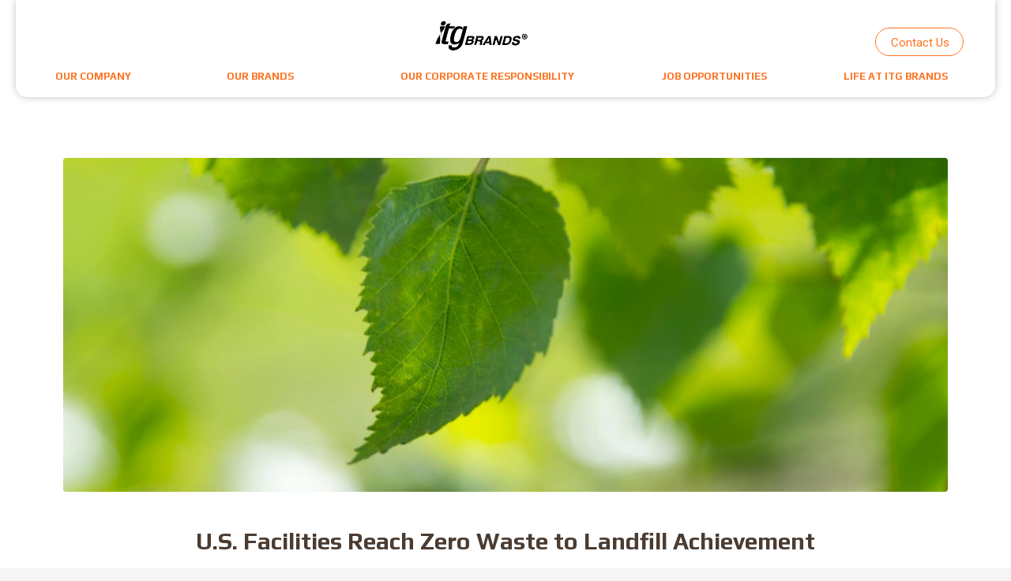

--- FILE ---
content_type: text/html; charset=UTF-8
request_url: https://www.itgbrands.com/2024/02/29/zero-waste/
body_size: 13760
content:
<!DOCTYPE html>
<html lang="en-US">
<head>
<meta charset="UTF-8">
<meta name="viewport" content="width=device-width, initial-scale=1">

<link rel="shortcut icon" href="https://www.itgbrands.com/wp-content/blogs.dir/155/files/2021/03/ITG-Brands-Favicon.png"/>
<link rel="profile" href="http://gmpg.org/xfn/11">
<link rel="pingback" href="https://www.itgbrands.com/xmlrpc.php">

<!-- OneTrust Cookies Consent Notice start for itgbrands.com -->
<script type="text/javascript" src="https://cdn.cookielaw.org/consent/69416360-ab5d-475b-9d25-83850a5f461d/OtAutoBlock.js" ></script>
<script src="https://cdn.cookielaw.org/scripttemplates/otSDKStub.js"  type="text/javascript" charset="UTF-8" data-domain-script="69416360-ab5d-475b-9d25-83850a5f461d" ></script>
<script type="text/javascript">
function OptanonWrapper() { }
</script>
<!-- OneTrust Cookies Consent Notice end for itgbrands.com -->

<title>U.S. Facilities Reach Zero Waste to Landfill Achievement &#8211; ITG Brands, LLC</title>
<meta name='robots' content='max-image-preview:large' />
	<style>img:is([sizes="auto" i], [sizes^="auto," i]) { contain-intrinsic-size: 3000px 1500px }</style>
	<link rel='dns-prefetch' href='//fonts.googleapis.com' />
<link rel="alternate" type="application/rss+xml" title="ITG Brands, LLC &raquo; Feed" href="https://www.itgbrands.com/feed/" />
<link rel="alternate" type="application/rss+xml" title="ITG Brands, LLC &raquo; Comments Feed" href="https://www.itgbrands.com/comments/feed/" />
<script type="text/javascript">
/* <![CDATA[ */
window._wpemojiSettings = {"baseUrl":"https:\/\/s.w.org\/images\/core\/emoji\/16.0.1\/72x72\/","ext":".png","svgUrl":"https:\/\/s.w.org\/images\/core\/emoji\/16.0.1\/svg\/","svgExt":".svg","source":{"concatemoji":"https:\/\/www.itgbrands.com\/wp-includes\/js\/wp-emoji-release.min.js?ver=6.8.3"}};
/*! This file is auto-generated */
!function(s,n){var o,i,e;function c(e){try{var t={supportTests:e,timestamp:(new Date).valueOf()};sessionStorage.setItem(o,JSON.stringify(t))}catch(e){}}function p(e,t,n){e.clearRect(0,0,e.canvas.width,e.canvas.height),e.fillText(t,0,0);var t=new Uint32Array(e.getImageData(0,0,e.canvas.width,e.canvas.height).data),a=(e.clearRect(0,0,e.canvas.width,e.canvas.height),e.fillText(n,0,0),new Uint32Array(e.getImageData(0,0,e.canvas.width,e.canvas.height).data));return t.every(function(e,t){return e===a[t]})}function u(e,t){e.clearRect(0,0,e.canvas.width,e.canvas.height),e.fillText(t,0,0);for(var n=e.getImageData(16,16,1,1),a=0;a<n.data.length;a++)if(0!==n.data[a])return!1;return!0}function f(e,t,n,a){switch(t){case"flag":return n(e,"\ud83c\udff3\ufe0f\u200d\u26a7\ufe0f","\ud83c\udff3\ufe0f\u200b\u26a7\ufe0f")?!1:!n(e,"\ud83c\udde8\ud83c\uddf6","\ud83c\udde8\u200b\ud83c\uddf6")&&!n(e,"\ud83c\udff4\udb40\udc67\udb40\udc62\udb40\udc65\udb40\udc6e\udb40\udc67\udb40\udc7f","\ud83c\udff4\u200b\udb40\udc67\u200b\udb40\udc62\u200b\udb40\udc65\u200b\udb40\udc6e\u200b\udb40\udc67\u200b\udb40\udc7f");case"emoji":return!a(e,"\ud83e\udedf")}return!1}function g(e,t,n,a){var r="undefined"!=typeof WorkerGlobalScope&&self instanceof WorkerGlobalScope?new OffscreenCanvas(300,150):s.createElement("canvas"),o=r.getContext("2d",{willReadFrequently:!0}),i=(o.textBaseline="top",o.font="600 32px Arial",{});return e.forEach(function(e){i[e]=t(o,e,n,a)}),i}function t(e){var t=s.createElement("script");t.src=e,t.defer=!0,s.head.appendChild(t)}"undefined"!=typeof Promise&&(o="wpEmojiSettingsSupports",i=["flag","emoji"],n.supports={everything:!0,everythingExceptFlag:!0},e=new Promise(function(e){s.addEventListener("DOMContentLoaded",e,{once:!0})}),new Promise(function(t){var n=function(){try{var e=JSON.parse(sessionStorage.getItem(o));if("object"==typeof e&&"number"==typeof e.timestamp&&(new Date).valueOf()<e.timestamp+604800&&"object"==typeof e.supportTests)return e.supportTests}catch(e){}return null}();if(!n){if("undefined"!=typeof Worker&&"undefined"!=typeof OffscreenCanvas&&"undefined"!=typeof URL&&URL.createObjectURL&&"undefined"!=typeof Blob)try{var e="postMessage("+g.toString()+"("+[JSON.stringify(i),f.toString(),p.toString(),u.toString()].join(",")+"));",a=new Blob([e],{type:"text/javascript"}),r=new Worker(URL.createObjectURL(a),{name:"wpTestEmojiSupports"});return void(r.onmessage=function(e){c(n=e.data),r.terminate(),t(n)})}catch(e){}c(n=g(i,f,p,u))}t(n)}).then(function(e){for(var t in e)n.supports[t]=e[t],n.supports.everything=n.supports.everything&&n.supports[t],"flag"!==t&&(n.supports.everythingExceptFlag=n.supports.everythingExceptFlag&&n.supports[t]);n.supports.everythingExceptFlag=n.supports.everythingExceptFlag&&!n.supports.flag,n.DOMReady=!1,n.readyCallback=function(){n.DOMReady=!0}}).then(function(){return e}).then(function(){var e;n.supports.everything||(n.readyCallback(),(e=n.source||{}).concatemoji?t(e.concatemoji):e.wpemoji&&e.twemoji&&(t(e.twemoji),t(e.wpemoji)))}))}((window,document),window._wpemojiSettings);
/* ]]> */
</script>
<link rel='stylesheet' id='layerslider-css' href='https://www.itgbrands.com/wp-content/plugins/LayerSlider/static/layerslider/css/layerslider.css?ver=6.10.2' type='text/css' media='all' />
<style id='wp-emoji-styles-inline-css' type='text/css'>

	img.wp-smiley, img.emoji {
		display: inline !important;
		border: none !important;
		box-shadow: none !important;
		height: 1em !important;
		width: 1em !important;
		margin: 0 0.07em !important;
		vertical-align: -0.1em !important;
		background: none !important;
		padding: 0 !important;
	}
</style>
<link rel='stylesheet' id='wp-block-library-css' href='https://www.itgbrands.com/wp-includes/css/dist/block-library/style.min.css?ver=6.8.3' type='text/css' media='all' />
<style id='classic-theme-styles-inline-css' type='text/css'>
/*! This file is auto-generated */
.wp-block-button__link{color:#fff;background-color:#32373c;border-radius:9999px;box-shadow:none;text-decoration:none;padding:calc(.667em + 2px) calc(1.333em + 2px);font-size:1.125em}.wp-block-file__button{background:#32373c;color:#fff;text-decoration:none}
</style>
<style id='global-styles-inline-css' type='text/css'>
:root{--wp--preset--aspect-ratio--square: 1;--wp--preset--aspect-ratio--4-3: 4/3;--wp--preset--aspect-ratio--3-4: 3/4;--wp--preset--aspect-ratio--3-2: 3/2;--wp--preset--aspect-ratio--2-3: 2/3;--wp--preset--aspect-ratio--16-9: 16/9;--wp--preset--aspect-ratio--9-16: 9/16;--wp--preset--color--black: #000000;--wp--preset--color--cyan-bluish-gray: #abb8c3;--wp--preset--color--white: #ffffff;--wp--preset--color--pale-pink: #f78da7;--wp--preset--color--vivid-red: #cf2e2e;--wp--preset--color--luminous-vivid-orange: #ff6900;--wp--preset--color--luminous-vivid-amber: #fcb900;--wp--preset--color--light-green-cyan: #7bdcb5;--wp--preset--color--vivid-green-cyan: #00d084;--wp--preset--color--pale-cyan-blue: #8ed1fc;--wp--preset--color--vivid-cyan-blue: #0693e3;--wp--preset--color--vivid-purple: #9b51e0;--wp--preset--gradient--vivid-cyan-blue-to-vivid-purple: linear-gradient(135deg,rgba(6,147,227,1) 0%,rgb(155,81,224) 100%);--wp--preset--gradient--light-green-cyan-to-vivid-green-cyan: linear-gradient(135deg,rgb(122,220,180) 0%,rgb(0,208,130) 100%);--wp--preset--gradient--luminous-vivid-amber-to-luminous-vivid-orange: linear-gradient(135deg,rgba(252,185,0,1) 0%,rgba(255,105,0,1) 100%);--wp--preset--gradient--luminous-vivid-orange-to-vivid-red: linear-gradient(135deg,rgba(255,105,0,1) 0%,rgb(207,46,46) 100%);--wp--preset--gradient--very-light-gray-to-cyan-bluish-gray: linear-gradient(135deg,rgb(238,238,238) 0%,rgb(169,184,195) 100%);--wp--preset--gradient--cool-to-warm-spectrum: linear-gradient(135deg,rgb(74,234,220) 0%,rgb(151,120,209) 20%,rgb(207,42,186) 40%,rgb(238,44,130) 60%,rgb(251,105,98) 80%,rgb(254,248,76) 100%);--wp--preset--gradient--blush-light-purple: linear-gradient(135deg,rgb(255,206,236) 0%,rgb(152,150,240) 100%);--wp--preset--gradient--blush-bordeaux: linear-gradient(135deg,rgb(254,205,165) 0%,rgb(254,45,45) 50%,rgb(107,0,62) 100%);--wp--preset--gradient--luminous-dusk: linear-gradient(135deg,rgb(255,203,112) 0%,rgb(199,81,192) 50%,rgb(65,88,208) 100%);--wp--preset--gradient--pale-ocean: linear-gradient(135deg,rgb(255,245,203) 0%,rgb(182,227,212) 50%,rgb(51,167,181) 100%);--wp--preset--gradient--electric-grass: linear-gradient(135deg,rgb(202,248,128) 0%,rgb(113,206,126) 100%);--wp--preset--gradient--midnight: linear-gradient(135deg,rgb(2,3,129) 0%,rgb(40,116,252) 100%);--wp--preset--font-size--small: 13px;--wp--preset--font-size--medium: 20px;--wp--preset--font-size--large: 36px;--wp--preset--font-size--x-large: 42px;--wp--preset--spacing--20: 0.44rem;--wp--preset--spacing--30: 0.67rem;--wp--preset--spacing--40: 1rem;--wp--preset--spacing--50: 1.5rem;--wp--preset--spacing--60: 2.25rem;--wp--preset--spacing--70: 3.38rem;--wp--preset--spacing--80: 5.06rem;--wp--preset--shadow--natural: 6px 6px 9px rgba(0, 0, 0, 0.2);--wp--preset--shadow--deep: 12px 12px 50px rgba(0, 0, 0, 0.4);--wp--preset--shadow--sharp: 6px 6px 0px rgba(0, 0, 0, 0.2);--wp--preset--shadow--outlined: 6px 6px 0px -3px rgba(255, 255, 255, 1), 6px 6px rgba(0, 0, 0, 1);--wp--preset--shadow--crisp: 6px 6px 0px rgba(0, 0, 0, 1);}:where(.is-layout-flex){gap: 0.5em;}:where(.is-layout-grid){gap: 0.5em;}body .is-layout-flex{display: flex;}.is-layout-flex{flex-wrap: wrap;align-items: center;}.is-layout-flex > :is(*, div){margin: 0;}body .is-layout-grid{display: grid;}.is-layout-grid > :is(*, div){margin: 0;}:where(.wp-block-columns.is-layout-flex){gap: 2em;}:where(.wp-block-columns.is-layout-grid){gap: 2em;}:where(.wp-block-post-template.is-layout-flex){gap: 1.25em;}:where(.wp-block-post-template.is-layout-grid){gap: 1.25em;}.has-black-color{color: var(--wp--preset--color--black) !important;}.has-cyan-bluish-gray-color{color: var(--wp--preset--color--cyan-bluish-gray) !important;}.has-white-color{color: var(--wp--preset--color--white) !important;}.has-pale-pink-color{color: var(--wp--preset--color--pale-pink) !important;}.has-vivid-red-color{color: var(--wp--preset--color--vivid-red) !important;}.has-luminous-vivid-orange-color{color: var(--wp--preset--color--luminous-vivid-orange) !important;}.has-luminous-vivid-amber-color{color: var(--wp--preset--color--luminous-vivid-amber) !important;}.has-light-green-cyan-color{color: var(--wp--preset--color--light-green-cyan) !important;}.has-vivid-green-cyan-color{color: var(--wp--preset--color--vivid-green-cyan) !important;}.has-pale-cyan-blue-color{color: var(--wp--preset--color--pale-cyan-blue) !important;}.has-vivid-cyan-blue-color{color: var(--wp--preset--color--vivid-cyan-blue) !important;}.has-vivid-purple-color{color: var(--wp--preset--color--vivid-purple) !important;}.has-black-background-color{background-color: var(--wp--preset--color--black) !important;}.has-cyan-bluish-gray-background-color{background-color: var(--wp--preset--color--cyan-bluish-gray) !important;}.has-white-background-color{background-color: var(--wp--preset--color--white) !important;}.has-pale-pink-background-color{background-color: var(--wp--preset--color--pale-pink) !important;}.has-vivid-red-background-color{background-color: var(--wp--preset--color--vivid-red) !important;}.has-luminous-vivid-orange-background-color{background-color: var(--wp--preset--color--luminous-vivid-orange) !important;}.has-luminous-vivid-amber-background-color{background-color: var(--wp--preset--color--luminous-vivid-amber) !important;}.has-light-green-cyan-background-color{background-color: var(--wp--preset--color--light-green-cyan) !important;}.has-vivid-green-cyan-background-color{background-color: var(--wp--preset--color--vivid-green-cyan) !important;}.has-pale-cyan-blue-background-color{background-color: var(--wp--preset--color--pale-cyan-blue) !important;}.has-vivid-cyan-blue-background-color{background-color: var(--wp--preset--color--vivid-cyan-blue) !important;}.has-vivid-purple-background-color{background-color: var(--wp--preset--color--vivid-purple) !important;}.has-black-border-color{border-color: var(--wp--preset--color--black) !important;}.has-cyan-bluish-gray-border-color{border-color: var(--wp--preset--color--cyan-bluish-gray) !important;}.has-white-border-color{border-color: var(--wp--preset--color--white) !important;}.has-pale-pink-border-color{border-color: var(--wp--preset--color--pale-pink) !important;}.has-vivid-red-border-color{border-color: var(--wp--preset--color--vivid-red) !important;}.has-luminous-vivid-orange-border-color{border-color: var(--wp--preset--color--luminous-vivid-orange) !important;}.has-luminous-vivid-amber-border-color{border-color: var(--wp--preset--color--luminous-vivid-amber) !important;}.has-light-green-cyan-border-color{border-color: var(--wp--preset--color--light-green-cyan) !important;}.has-vivid-green-cyan-border-color{border-color: var(--wp--preset--color--vivid-green-cyan) !important;}.has-pale-cyan-blue-border-color{border-color: var(--wp--preset--color--pale-cyan-blue) !important;}.has-vivid-cyan-blue-border-color{border-color: var(--wp--preset--color--vivid-cyan-blue) !important;}.has-vivid-purple-border-color{border-color: var(--wp--preset--color--vivid-purple) !important;}.has-vivid-cyan-blue-to-vivid-purple-gradient-background{background: var(--wp--preset--gradient--vivid-cyan-blue-to-vivid-purple) !important;}.has-light-green-cyan-to-vivid-green-cyan-gradient-background{background: var(--wp--preset--gradient--light-green-cyan-to-vivid-green-cyan) !important;}.has-luminous-vivid-amber-to-luminous-vivid-orange-gradient-background{background: var(--wp--preset--gradient--luminous-vivid-amber-to-luminous-vivid-orange) !important;}.has-luminous-vivid-orange-to-vivid-red-gradient-background{background: var(--wp--preset--gradient--luminous-vivid-orange-to-vivid-red) !important;}.has-very-light-gray-to-cyan-bluish-gray-gradient-background{background: var(--wp--preset--gradient--very-light-gray-to-cyan-bluish-gray) !important;}.has-cool-to-warm-spectrum-gradient-background{background: var(--wp--preset--gradient--cool-to-warm-spectrum) !important;}.has-blush-light-purple-gradient-background{background: var(--wp--preset--gradient--blush-light-purple) !important;}.has-blush-bordeaux-gradient-background{background: var(--wp--preset--gradient--blush-bordeaux) !important;}.has-luminous-dusk-gradient-background{background: var(--wp--preset--gradient--luminous-dusk) !important;}.has-pale-ocean-gradient-background{background: var(--wp--preset--gradient--pale-ocean) !important;}.has-electric-grass-gradient-background{background: var(--wp--preset--gradient--electric-grass) !important;}.has-midnight-gradient-background{background: var(--wp--preset--gradient--midnight) !important;}.has-small-font-size{font-size: var(--wp--preset--font-size--small) !important;}.has-medium-font-size{font-size: var(--wp--preset--font-size--medium) !important;}.has-large-font-size{font-size: var(--wp--preset--font-size--large) !important;}.has-x-large-font-size{font-size: var(--wp--preset--font-size--x-large) !important;}
:where(.wp-block-post-template.is-layout-flex){gap: 1.25em;}:where(.wp-block-post-template.is-layout-grid){gap: 1.25em;}
:where(.wp-block-columns.is-layout-flex){gap: 2em;}:where(.wp-block-columns.is-layout-grid){gap: 2em;}
:root :where(.wp-block-pullquote){font-size: 1.5em;line-height: 1.6;}
</style>
<link rel='stylesheet' id='contact-form-7-css' href='https://www.itgbrands.com/wp-content/plugins/contact-form-7/includes/css/styles.css?ver=6.1.3' type='text/css' media='all' />
<link rel='stylesheet' id='wpa-style-css' href='https://www.itgbrands.com/wp-content/plugins/wp-accessibility/css/wpa-style.css?ver=2.2.6' type='text/css' media='all' />
<style id='wpa-style-inline-css' type='text/css'>
:root { --admin-bar-top : 7px; }
</style>
<link rel='stylesheet' id='cesis-style-css' href='https://www.itgbrands.com/wp-content/themes/cesis/style.css?ver=6.8.3' type='text/css' media='all' />
<link rel='stylesheet' id='cesis-child-style-css' href='https://www.itgbrands.com/wp-content/themes/cesis_child_theme/style.css?ver=1.0.2' type='text/css' media='all' />
<link rel='stylesheet' id='custom-style-css' href='https://www.itgbrands.com/wp-content/themes/cesis/css/cesis_media_queries.css?ver=6.8.3' type='text/css' media='all' />
<link rel='stylesheet' id='cesis-plugins-css' href='https://www.itgbrands.com/wp-content/themes/cesis/css/cesis_plugins.css?ver=6.8.3' type='text/css' media='all' />
<link rel='stylesheet' id='cesis-icons-css' href='https://www.itgbrands.com/wp-content/themes/cesis/includes/fonts/cesis_icons/cesis_icons.css?ver=6.8.3' type='text/css' media='all' />
<link rel='stylesheet' id='cesis-fonts-css' href='https://fonts.googleapis.com/css?family=Poppins%3A400%2C500%2C600%2C70%7COpen+Sans%3A300%2C400%2C600%2C700%7CRoboto%3A400%2C500%2C700%2C900&#038;subset=latin%2Clatin-ext' type='text/css' media='all' />
<link rel='stylesheet' id='dynamic-css-css' href='https://www.itgbrands.com/wp-admin/admin-ajax.php?action=dynamic_css&#038;ver=6.8.3' type='text/css' media='all' />
<link rel='stylesheet' id='js_composer_front-css' href='https://www.itgbrands.com/wp-content/plugins/js_composer/assets/css/js_composer.min.css?ver=6.7.0' type='text/css' media='all' />
<link rel='stylesheet' id='the-grid-css' href='https://www.itgbrands.com/wp-content/plugins/the-grid/frontend/assets/css/the-grid.min.css?ver=2.7.5' type='text/css' media='all' />
<style id='the-grid-inline-css' type='text/css'>
.tolb-holder{background:rgba(0,0,0,0.8)}.tolb-holder .tolb-close,.tolb-holder .tolb-title,.tolb-holder .tolb-counter,.tolb-holder .tolb-next i,.tolb-holder .tolb-prev i{color:#ffffff}.tolb-holder .tolb-load{border-color:rgba(255,255,255,0.2);border-left:3px solid #ffffff}
.to-heart-icon,.to-heart-icon svg,.to-post-like,.to-post-like .to-like-count{position:relative;display:inline-block}.to-post-like{width:auto;cursor:pointer;font-weight:400}.to-heart-icon{float:left;margin:0 4px 0 0}.to-heart-icon svg{overflow:visible;width:15px;height:14px}.to-heart-icon g{-webkit-transform:scale(1);transform:scale(1)}.to-heart-icon path{-webkit-transform:scale(1);transform:scale(1);transition:fill .4s ease,stroke .4s ease}.no-liked .to-heart-icon path{fill:#999;stroke:#999}.empty-heart .to-heart-icon path{fill:transparent!important;stroke:#999}.liked .to-heart-icon path,.to-heart-icon svg:hover path{fill:#ff6863!important;stroke:#ff6863!important}@keyframes heartBeat{0%{transform:scale(1)}20%{transform:scale(.8)}30%{transform:scale(.95)}45%{transform:scale(.75)}50%{transform:scale(.85)}100%{transform:scale(.9)}}@-webkit-keyframes heartBeat{0%,100%,50%{-webkit-transform:scale(1)}20%{-webkit-transform:scale(.8)}30%{-webkit-transform:scale(.95)}45%{-webkit-transform:scale(.75)}}.heart-pulse g{-webkit-animation-name:heartBeat;animation-name:heartBeat;-webkit-animation-duration:1s;animation-duration:1s;-webkit-animation-iteration-count:infinite;animation-iteration-count:infinite;-webkit-transform-origin:50% 50%;transform-origin:50% 50%}.to-post-like a{color:inherit!important;fill:inherit!important;stroke:inherit!important}
</style>
<link rel='stylesheet' id='redux-field-dev-icnselect-cesis_social_icons-font-end-css' href='https://www.itgbrands.com/wp-content/themes/cesis/admin/redux-extensions/extensions/dev_iconselect/dev_iconselect/include/fontawesome/css/font-awesome-social.css?ver=6.8.3' type='text/css' media='all' />
<link rel='stylesheet' id='redux-google-fonts-cesis_data-css' href='https://fonts.googleapis.com/css?family=Roboto%3A300%2C400%2C500%2C700%7CPlay%3A700%2C400&#038;ver=6.8.3' type='text/css' media='all' />
<script type="text/javascript" id="layerslider-greensock-js-extra">
/* <![CDATA[ */
var LS_Meta = {"v":"6.10.2"};
/* ]]> */
</script>
<script type="text/javascript" src="https://www.itgbrands.com/wp-content/plugins/LayerSlider/static/layerslider/js/greensock.js?ver=1.19.0" id="layerslider-greensock-js"></script>
<script type="text/javascript" src="https://www.itgbrands.com/wp-includes/js/jquery/jquery.min.js?ver=3.7.1" id="jquery-core-js"></script>
<script type="text/javascript" src="https://www.itgbrands.com/wp-includes/js/jquery/jquery-migrate.min.js?ver=3.4.1" id="jquery-migrate-js"></script>
<script type="text/javascript" src="https://www.itgbrands.com/wp-content/plugins/LayerSlider/static/layerslider/js/layerslider.kreaturamedia.jquery.js?ver=6.10.2" id="layerslider-js"></script>
<script type="text/javascript" src="https://www.itgbrands.com/wp-content/plugins/LayerSlider/static/layerslider/js/layerslider.transitions.js?ver=6.10.2" id="layerslider-transitions-js"></script>
<script type="text/javascript" src="https://www.itgbrands.com/wp-content/plugins/revslider/public/assets/js/rbtools.min.js?ver=6.6.13" async id="tp-tools-js"></script>
<script type="text/javascript" src="https://www.itgbrands.com/wp-content/plugins/revslider/public/assets/js/rs6.min.js?ver=6.6.13" async id="revmin-js"></script>
<meta name="generator" content="Powered by LayerSlider 6.10.2 - Multi-Purpose, Responsive, Parallax, Mobile-Friendly Slider Plugin for WordPress." />
<!-- LayerSlider updates and docs at: https://layerslider.kreaturamedia.com -->
<link rel="https://api.w.org/" href="https://www.itgbrands.com/wp-json/" /><link rel="alternate" title="JSON" type="application/json" href="https://www.itgbrands.com/wp-json/wp/v2/posts/12410" /><link rel="EditURI" type="application/rsd+xml" title="RSD" href="https://www.itgbrands.com/xmlrpc.php?rsd" />
<meta name="generator" content="WordPress 6.8.3" />
<link rel="canonical" href="https://www.itgbrands.com/2024/02/29/zero-waste/" />
<link rel='shortlink' href='https://www.itgbrands.com/?p=12410' />
<link rel="alternate" title="oEmbed (JSON)" type="application/json+oembed" href="https://www.itgbrands.com/wp-json/oembed/1.0/embed?url=https%3A%2F%2Fwww.itgbrands.com%2F2024%2F02%2F29%2Fzero-waste%2F" />
<link rel="alternate" title="oEmbed (XML)" type="text/xml+oembed" href="https://www.itgbrands.com/wp-json/oembed/1.0/embed?url=https%3A%2F%2Fwww.itgbrands.com%2F2024%2F02%2F29%2Fzero-waste%2F&#038;format=xml" />
<!-- Custom Styling -->
<style type="text/css">.single-post .site-main .cesis_container,.single-post .cesis_top_banner .cesis_container { max-width:1250px; }.single-post .article_ctn,.single-post .sidebar_ctn { padding-top:60px; padding-bottom:60px; }.single-post .cesis_blog_gallery_stacked .cesis_gallery_img img { margin-bottom:0px;}</style>
<meta name="generator" content="Powered by WPBakery Page Builder - drag and drop page builder for WordPress."/>
<meta name="generator" content="Powered by Slider Revolution 6.6.13 - responsive, Mobile-Friendly Slider Plugin for WordPress with comfortable drag and drop interface." />
<script>function setREVStartSize(e){
			//window.requestAnimationFrame(function() {
				window.RSIW = window.RSIW===undefined ? window.innerWidth : window.RSIW;
				window.RSIH = window.RSIH===undefined ? window.innerHeight : window.RSIH;
				try {
					var pw = document.getElementById(e.c).parentNode.offsetWidth,
						newh;
					pw = pw===0 || isNaN(pw) || (e.l=="fullwidth" || e.layout=="fullwidth") ? window.RSIW : pw;
					e.tabw = e.tabw===undefined ? 0 : parseInt(e.tabw);
					e.thumbw = e.thumbw===undefined ? 0 : parseInt(e.thumbw);
					e.tabh = e.tabh===undefined ? 0 : parseInt(e.tabh);
					e.thumbh = e.thumbh===undefined ? 0 : parseInt(e.thumbh);
					e.tabhide = e.tabhide===undefined ? 0 : parseInt(e.tabhide);
					e.thumbhide = e.thumbhide===undefined ? 0 : parseInt(e.thumbhide);
					e.mh = e.mh===undefined || e.mh=="" || e.mh==="auto" ? 0 : parseInt(e.mh,0);
					if(e.layout==="fullscreen" || e.l==="fullscreen")
						newh = Math.max(e.mh,window.RSIH);
					else{
						e.gw = Array.isArray(e.gw) ? e.gw : [e.gw];
						for (var i in e.rl) if (e.gw[i]===undefined || e.gw[i]===0) e.gw[i] = e.gw[i-1];
						e.gh = e.el===undefined || e.el==="" || (Array.isArray(e.el) && e.el.length==0)? e.gh : e.el;
						e.gh = Array.isArray(e.gh) ? e.gh : [e.gh];
						for (var i in e.rl) if (e.gh[i]===undefined || e.gh[i]===0) e.gh[i] = e.gh[i-1];
											
						var nl = new Array(e.rl.length),
							ix = 0,
							sl;
						e.tabw = e.tabhide>=pw ? 0 : e.tabw;
						e.thumbw = e.thumbhide>=pw ? 0 : e.thumbw;
						e.tabh = e.tabhide>=pw ? 0 : e.tabh;
						e.thumbh = e.thumbhide>=pw ? 0 : e.thumbh;
						for (var i in e.rl) nl[i] = e.rl[i]<window.RSIW ? 0 : e.rl[i];
						sl = nl[0];
						for (var i in nl) if (sl>nl[i] && nl[i]>0) { sl = nl[i]; ix=i;}
						var m = pw>(e.gw[ix]+e.tabw+e.thumbw) ? 1 : (pw-(e.tabw+e.thumbw)) / (e.gw[ix]);
						newh =  (e.gh[ix] * m) + (e.tabh + e.thumbh);
					}
					var el = document.getElementById(e.c);
					if (el!==null && el) el.style.height = newh+"px";
					el = document.getElementById(e.c+"_wrapper");
					if (el!==null && el) {
						el.style.height = newh+"px";
						el.style.display = "block";
					}
				} catch(e){
					console.log("Failure at Presize of Slider:" + e)
				}
			//});
		  };</script>
<style type="text/css" data-type="vc_shortcodes-custom-css">.vc_custom_1709677503952{margin-top: 140px !important;}.vc_custom_1709149381051{margin-right: 0px !important;margin-left: 0px !important;padding-top: 1% !important;padding-right: 0px !important;padding-left: 0px !important;background-color: #ffffff !important;}.vc_custom_1709570626915{margin-top: 0px !important;margin-right: 0px !important;margin-bottom: 0px !important;margin-left: 0px !important;padding-top: 3% !important;padding-right: 0px !important;padding-bottom: 2% !important;padding-left: 0px !important;background-color: #f5f5f5 !important;}.vc_custom_1708616784389{margin-top: 1% !important;margin-right: 0px !important;margin-bottom: 1% !important;margin-left: 0px !important;padding-top: 2% !important;padding-right: 0px !important;padding-bottom: 2% !important;padding-left: 0px !important;background-color: #f5f5f5 !important;}.vc_custom_1708615729979{margin-right: 0px !important;margin-left: 0px !important;padding-right: 0px !important;padding-left: 0px !important;background-color: #ffffff !important;}.vc_custom_1709149360427{padding-right: 5% !important;padding-left: 5% !important;}.vc_custom_1709147299852{margin-bottom: 10px !important;padding-bottom: 10px !important;}.vc_custom_1709349721620{margin-right: 5% !important;margin-left: 5% !important;padding-top: 2% !important;padding-right: 5% !important;padding-bottom: 2% !important;padding-left: 5% !important;}.vc_custom_1709349265759{padding-top: 2% !important;padding-right: 2% !important;padding-bottom: 2% !important;padding-left: 2% !important;}.vc_custom_1709349760491{margin-right: 5% !important;margin-left: 5% !important;padding-top: 2% !important;padding-right: 5% !important;padding-bottom: 2% !important;padding-left: 5% !important;}.vc_custom_1709593443424{margin-top: 0px !important;margin-bottom: 0px !important;padding-bottom: 12px !important;}.vc_custom_1708617420201{margin-top: 0px !important;margin-bottom: 0px !important;padding-top: 8px !important;padding-bottom: 8px !important;}.vc_custom_1708616763981{margin-top: 1% !important;margin-bottom: 1% !important;padding-top: 1% !important;padding-right: 5% !important;padding-bottom: 1% !important;padding-left: 5% !important;}.vc_custom_1708617450986{margin-top: 0px !important;margin-bottom: 0px !important;padding-top: 0px !important;padding-bottom: 0px !important;}.vc_custom_1708617439423{margin-top: 0px !important;margin-bottom: 0px !important;padding-top: 0px !important;padding-bottom: 0px !important;}.vc_custom_1709147410136{margin-top: 0px !important;margin-bottom: 0px !important;padding-top: 0px !important;padding-bottom: 10px !important;}.vc_custom_1708448025407{padding-top: 3% !important;padding-right: 5% !important;padding-bottom: 1% !important;padding-left: 5% !important;}</style><noscript><style> .wpb_animate_when_almost_visible { opacity: 1; }</style></noscript>	<!-- Global site tag (gtag.js) - Google Analytics -->
	<script async src="https://www.googletagmanager.com/gtag/js?id=G-HRVG090XSR"></script>
	<script>
	  window.dataLayer = window.dataLayer || [];
	  function gtag(){dataLayer.push(arguments);}
	  gtag('js', new Date());

	  gtag('config', 'G-HRVG090XSR');
	</script>

</head>

<body class="wp-singular post-template-default single single-post postid-12410 single-format-standard wp-theme-cesis wp-child-theme-cesis_child_theme  header_sticky cesis_has_header no-touch cesis_body_boxed cesis_lightbox_lg wpb-js-composer js-comp-ver-6.7.0 vc_responsive">
<div id="wrap_all">
	<a href="#site-navigation" class="sr-only sr-only-focusable skip link" title="Skip to navigation" aria-label="Skip to navigation">Skip to navigation</a>
	<a href="#main-content" class="sr-only sr-only-focusable skip link" title="Skip to main content" aria-label="Skip to main content">Skip to main content</a>
	<a href="#cesis_colophon" class="sr-only sr-only-focusable skip link" title="Skip to footer" aria-label="Skip to footer">Skip to footer</a>

<div id="header_container" class="cesis_opaque_header" >

<header id="cesis_header" class="top-header cesis_sticky   no_shadow" role="banner">


  
<div class="header_main">



  <div class="cesis_container">
    <div class="d-flex flex-column">
      <div class="d-flex w-100">
        <div class="col">
            <div class="no_logo logo_left">
                		<div id="logo_img">
			<a href="https://www.itgbrands.com" title="ITG Brands, LLC" aria-label="ITG Brands, LLC">
				<img class="white_logo desktop_logo" src="https://www.itgbrands.com/wp-content/blogs.dir/155/files/2023/04/ITG-Logo.png" alt="ITG Brands, LLC" title="ITG Brands, LLC"/>
				<img class="dark_logo desktop_logo" src="https://www.itgbrands.com/wp-content/blogs.dir/155/files/2023/04/ITG-Logo.png" alt="ITG Brands, LLC" title="ITG Brands, LLC"/>
				<img class="mobile_logo" src="https://www.itgbrands.com/wp-content/blogs.dir/155/files/2023/04/ITG-Logo.png" alt="ITG Brands, LLC" title="ITG Brands, LLC"/>
			</a>
		</div>

		
		  <div class="cesis_menu_button cesis_mobile_menu_switch" tabindex="0" role="button" aria-label="Open the menu"><span class="lines"></span></div>
			            </div>
        </div>
        <div class="col align-items-center justify-content-center">
            <div class="header_logo logo_center">
                		<div id="logo_img">
			<a href="https://www.itgbrands.com" title="ITG Brands, LLC" aria-label="ITG Brands, LLC">
				<img class="white_logo desktop_logo" src="https://www.itgbrands.com/wp-content/blogs.dir/155/files/2023/04/ITG-Logo.png" alt="ITG Brands, LLC" title="ITG Brands, LLC"/>
				<img class="dark_logo desktop_logo" src="https://www.itgbrands.com/wp-content/blogs.dir/155/files/2023/04/ITG-Logo.png" alt="ITG Brands, LLC" title="ITG Brands, LLC"/>
				<img class="mobile_logo" src="https://www.itgbrands.com/wp-content/blogs.dir/155/files/2023/04/ITG-Logo.png" alt="ITG Brands, LLC" title="ITG Brands, LLC"/>
			</a>
		</div>

		
		  <div class="cesis_menu_button cesis_mobile_menu_switch" tabindex="0" role="button" aria-label="Open the menu"><span class="lines"></span></div>
			            </div>
            <!-- .header_logo -->
        </div>
        <div class="col align-items-center justify-content-end">
            <a class="btn" href="/contact-us" tabindex="0" role="button">
                Contact Us
            </a>
        </div>                

      </div>
      <div class="d-flex w-100 flex-column">
        <nav id="site-navigation" class="tt-main-navigation logo_left menu_right nav_normal " role="navigation" aria-label="Primary">
        <div class="menu-main-ct"><ul id="main-menu" class="main-menu sm smart_menu"><li class="   menu-item menu-item-type-post_type menu-item-object-page menu-item-12647 " ><a href="https://www.itgbrands.com/our-company/" tabindex="0" role="button" title="OUR COMPANY"><span>OUR COMPANY</span></a></li>
<li class="   menu-item menu-item-type-post_type menu-item-object-page menu-item-10584 " ><a href="https://www.itgbrands.com/brands/" tabindex="0" role="button" title="OUR BRANDS"><span>OUR BRANDS</span></a></li>
<li class="   menu-item menu-item-type-post_type menu-item-object-page menu-item-10566 " ><a href="https://www.itgbrands.com/corporate-responsibility/" tabindex="0" role="button" title="OUR CORPORATE RESPONSIBILITY"><span>OUR CORPORATE RESPONSIBILITY</span></a></li>
<li class="   menu-item menu-item-type-post_type menu-item-object-page menu-item-12646 " ><a href="https://www.itgbrands.com/job-opportunities/" tabindex="0" role="button" title="JOB OPPORTUNITIES"><span>JOB OPPORTUNITIES</span></a></li>
<li class="   menu-item menu-item-type-post_type menu-item-object-page menu-item-10568 " ><a href="https://www.itgbrands.com/life/" tabindex="0" role="button" title="LIFE AT ITG BRANDS"><span>LIFE AT ITG BRANDS</span></a></li>
</ul></div>        </nav>
        <!-- #site-navigation -->
                <!-- #site-disclaimer -->
      </div>
      <!-- .tt-main-additional -->
    </div>
  </div>
  <!-- .cesis_container -->
</div>

<!-- .header_main -->
<div class="header_mobile cesis_centered_mobile">
  <nav id="mobile-navigation" class="tt-mobile-navigation">
    <div class="menu-mobile-ct"><ul id="mobile-menu" class="mobile-menu sm smart_menu"><li class="   menu-item menu-item-type-post_type menu-item-object-page menu-item-12648 " ><a href="https://www.itgbrands.com/our-company/" tabindex="0" role="button" title="Our Company"><span>Our Company</span></a></li>
<li class="   menu-item menu-item-type-post_type menu-item-object-page menu-item-10589 " ><a href="https://www.itgbrands.com/brands/" tabindex="0" role="button" title="Our Brands"><span>Our Brands</span></a></li>
<li class="   menu-item menu-item-type-post_type menu-item-object-page menu-item-10571 " ><a href="https://www.itgbrands.com/corporate-responsibility/" tabindex="0" role="button" title="Our Corporate Responsibility"><span>Our Corporate Responsibility</span></a></li>
<li class="   menu-item menu-item-type-post_type menu-item-object-page menu-item-12649 " ><a href="https://www.itgbrands.com/job-opportunities/" tabindex="0" role="button" title="Our Job Opportunities"><span>Our Job Opportunities</span></a></li>
<li class="   menu-item menu-item-type-post_type menu-item-object-page menu-item-10573 " ><a href="https://www.itgbrands.com/life/" tabindex="0" role="button" title="Life at ITG Brands"><span>Life at ITG Brands</span></a></li>
<li class="   menu-item menu-item-type-post_type menu-item-object-page menu-item-10574 " ><a href="https://www.itgbrands.com/contact-us/" tabindex="0" role="button" title="Contact Us"><span>Contact Us</span></a></li>
</ul></div>  </nav>
  <!-- #site-navigation -->


  <!-- .tt-mmobile-additional -->

</div>
<!-- .header_mobile -->

</header>
<!-- #cesis_header -->
</div>
<!-- #header_container -->
<div id="main-content" class="main-container" role="main">
  <div class="disclaimerBanner mobileBanner" style="display:none;">
    <div class="innerBanner">
      <p>A Federal Court has ordered Lorillard (the previous maker of Maverick), Altria, Philip Morris USA, and R.J. Reynolds Tobacco (the previous maker of Winston, Salem, and Kool) to make <a href="/full-disclosure-text" title="Full Disclosure">these statements</a>.</p>   HELLO
    </div>
  </div>

<main id="cesis_main" class="site-main vc_full_width_row_container" role="main">
  <div class="cesis_container business_container">
    
    <div class="article_ctn r_sidebar has_sidebar">
		
<article id="post-12410" class="post-12410 post type-post status-publish format-standard hentry category-uncategorized">
	<header class="entry-header">
    	<h1 class="entry-title">U.S. Facilities Reach Zero Waste to Landfill Achievement</h1>
	</header><!-- .entry-header -->

	<div class="entry-content">
		<div data-vc-full-width="true" data-vc-full-width-init="false" class="vc_row wpb_row vc_row-fluid vc_custom_1709677503952 vc_row-o-equal-height vc_row-flex"><div class="wpb_column vc_column_container vc_col-sm-12"><div class="vc_column-inner "><div class="wpb_wrapper">
	<div  class="wpb_single_image wpb_content_element vc_align_center">
		
		<figure class="wpb_wrapper vc_figure">
			<div class="vc_single_image-wrapper vc_box_rounded  vc_box_border_grey"  ><img fetchpriority="high" decoding="async" width="1940" height="732" src="https://www.itgbrands.com/wp-content/blogs.dir/155/files/2024/02/sustainability-header.jpg" class="vc_single_image-img attachment-full" alt="" srcset="https://www.itgbrands.com/wp-content/blogs.dir/155/files/2024/02/sustainability-header.jpg 1940w, https://www.itgbrands.com/wp-content/blogs.dir/155/files/2024/02/sustainability-header-600x226.jpg 600w, https://www.itgbrands.com/wp-content/blogs.dir/155/files/2024/02/sustainability-header-1024x386.jpg 1024w, https://www.itgbrands.com/wp-content/blogs.dir/155/files/2024/02/sustainability-header-768x290.jpg 768w, https://www.itgbrands.com/wp-content/blogs.dir/155/files/2024/02/sustainability-header-1536x580.jpg 1536w, https://www.itgbrands.com/wp-content/blogs.dir/155/files/2024/02/sustainability-header-500x189.jpg 500w" sizes="(max-width: 1940px) 100vw, 1940px" /></div>
		</figure>
	</div>
</div></div></div><div class="tt-shape tt-shape-top " data-negative="false"></div><div class="tt-shape tt-shape-bottom " data-negative="false"></div></div><div class="vc_row-full-width vc_clearfix"></div><div data-vc-full-width="true" data-vc-full-width-init="false" class="vc_row wpb_row vc_row-fluid vc_custom_1709149381051 vc_row-has-fill vc_row-o-equal-height vc_row-flex"><div class="wpb_column vc_column_container vc_col-sm-12"><div class="vc_column-inner "><div class="wpb_wrapper"><div class="vc_row wpb_row vc_inner vc_row-fluid vc_custom_1709149360427 vc_row-o-equal-height vc_row-o-content-middle vc_row-flex"></div><div class="wpb_column vc_column_container vc_col-sm-12"><div class="vc_column-inner"><div class="wpb_wrapper"></div></div></div>
	<div class="wpb_text_column wpb_content_element  cesis_text_transform_none  vc_custom_1709147299852" >
		<div class="wpb_wrapper">
			<h1 style="text-align: center">U.S. Facilities Reach Zero Waste to Landfill Achievement</h1>

		</div>
	</div>
</div></div></div><div class="wpb_column vc_column_container vc_col-sm-2"><div class="vc_column-inner "><div class="wpb_wrapper"></div></div></div><div class="tt-shape tt-shape-top " data-negative="false"></div><div class="tt-shape tt-shape-bottom " data-negative="false"></div></div><div class="vc_row-full-width vc_clearfix"></div><div data-vc-full-width="true" data-vc-full-width-init="false" data-vc-stretch-content="true" class="vc_row wpb_row vc_row-fluid vc_custom_1709570626915 vc_row-has-fill vc_row-no-padding vc_row-o-content-middle vc_row-flex"><div class="wpb_column vc_column_container vc_col-sm-12"><div class="vc_column-inner "><div class="wpb_wrapper"><div class="vc_row wpb_row vc_inner vc_row-fluid vc_custom_1709349721620 vc_column-gap-10"><div class="wpb_column vc_column_container vc_col-sm-3"><div class="vc_column-inner vc_custom_1709349265759"><div class="wpb_wrapper">
	<div  class="wpb_single_image wpb_content_element vc_align_left">
		
		<figure class="wpb_wrapper vc_figure">
			<div class="vc_single_image-wrapper vc_box_rounded  vc_box_border_grey"  ><img decoding="async" width="459" height="573" src="https://www.itgbrands.com/wp-content/blogs.dir/155/files/2024/02/Group-51.png" class="vc_single_image-img attachment-full" alt="" /></div>
		</figure>
	</div>

	<div class="wpb_text_column wpb_content_element  cesis_text_transform_none  vc_custom_1709593443424" >
		<div class="wpb_wrapper">
			<p><strong>Antonio Gutierrez</strong><br />
Executive Vice President<br />
Operations</p>

		</div>
	</div>
</div></div></div><div class="wpb_column vc_column_container vc_col-sm-9"><div class="vc_column-inner vc_custom_1709349760491"><div class="wpb_wrapper">
	<div class="wpb_text_column wpb_content_element  cesis_text_transform_none  cesis_ar_text " data-max_size="14" data-min_size="22px" >
		<div class="wpb_wrapper">
			<h3><strong>“The communities among whom we work and live rightly expect us to act with the highest integrity and to work tirelessly to improve our social and environmental impact. Therefore, we take pride in our work to reach our goal of all facilities of ITG Brands in the Americas achieving a zero waste to landfill (ZWTL) status! ”</strong></h3>

		</div>
	</div>
</div></div></div></div></div></div></div><div class="tt-shape tt-shape-top " data-negative="false"></div><div class="tt-shape tt-shape-bottom " data-negative="false"></div></div><div class="vc_row-full-width vc_clearfix"></div><div data-vc-full-width="true" data-vc-full-width-init="false" class="vc_row wpb_row vc_row-fluid vc_custom_1708616784389 vc_row-has-fill vc_row-o-equal-height vc_row-flex"><div class="wpb_column vc_column_container vc_col-sm-12"><div class="vc_column-inner vc_custom_1708617420201"><div class="wpb_wrapper"><div class="vc_row wpb_row vc_inner vc_row-fluid vc_custom_1708616763981 vc_row-o-equal-height vc_row-o-content-top vc_row-flex"><div class="wpb_column vc_column_container vc_col-sm-6"><div class="vc_column-inner vc_custom_1708617450986"><div class="wpb_wrapper">
	<div class="wpb_text_column wpb_content_element  cesis_text_transform_none " >
		<div class="wpb_wrapper">
			<p>This is an incredible achievement in a relatively short period of time and is only the first, but critical, step in our ESG journey. Creating an organization that is dedicated to sustainable future benefits for everyone, from our consumers to employees and to our planet.</p>
<p>This could not be accomplished without the hard work and dedication of a collaborative team who focused their efforts to make this possible three months ahead of schedule. It was truly a collaborative effort!</p>

		</div>
	</div>
</div></div></div><div class="wpb_column vc_column_container vc_col-sm-6"><div class="vc_column-inner vc_custom_1708617439423"><div class="wpb_wrapper">
	<div  class="wpb_single_image wpb_content_element vc_align_left      vc_custom_1709147410136">
		
		<figure class="wpb_wrapper vc_figure">
			<div class="vc_single_image-wrapper vc_box_rounded  vc_box_border_grey"  ><img decoding="async" width="972" height="683" src="https://www.itgbrands.com/wp-content/blogs.dir/155/files/2024/02/Packaging-Waste2_web.jpg" class="vc_single_image-img attachment-full" alt="" srcset="https://www.itgbrands.com/wp-content/blogs.dir/155/files/2024/02/Packaging-Waste2_web.jpg 972w, https://www.itgbrands.com/wp-content/blogs.dir/155/files/2024/02/Packaging-Waste2_web-600x422.jpg 600w, https://www.itgbrands.com/wp-content/blogs.dir/155/files/2024/02/Packaging-Waste2_web-768x540.jpg 768w, https://www.itgbrands.com/wp-content/blogs.dir/155/files/2024/02/Packaging-Waste2_web-500x351.jpg 500w" sizes="(max-width: 972px) 100vw, 972px" /></div>
		</figure>
	</div>
</div></div></div></div></div></div></div><div class="tt-shape tt-shape-top " data-negative="false"></div><div class="tt-shape tt-shape-bottom " data-negative="false"></div></div><div class="vc_row-full-width vc_clearfix"></div><div data-vc-full-width="true" data-vc-full-width-init="false" class="vc_row wpb_row vc_row-fluid vc_custom_1708615729979 vc_row-has-fill vc_row-o-equal-height vc_row-flex"><div class="wpb_column vc_column_container vc_col-sm-12"><div class="vc_column-inner "><div class="wpb_wrapper"><div class="vc_row wpb_row vc_inner vc_row-fluid vc_custom_1708448025407 vc_row-o-equal-height vc_row-o-content-middle vc_row-flex"><div class="wpb_column vc_column_container vc_col-sm-12"><div class="vc_column-inner"><div class="wpb_wrapper">
	<div class="wpb_text_column wpb_content_element  cesis_text_transform_none " >
		<div class="wpb_wrapper">
			<p>The ZWTL program will keep over 1,000 tons of waste from entering a landfill every year in our region. It will also provide composting material for farming and converting waste to energy.</p>
<p>This is truly a monumental first step. As we improve, we will be seeking out methods to avoid waste generation and look more closely at developing sustainable energy sources for our facilities.</p>

		</div>
	</div>
</div></div></div></div></div></div></div><div class="tt-shape tt-shape-top " data-negative="false"></div><div class="tt-shape tt-shape-bottom " data-negative="false"></div></div><div class="vc_row-full-width vc_clearfix"></div><div class="vc_row wpb_row vc_row-fluid"><div class="wpb_column vc_column_container vc_col-sm-12"><div class="vc_column-inner "><div class="wpb_wrapper"><div class="vc_empty_space"   style="height: 60px"><span class="vc_empty_space_inner"></span></div></div></div></div><div class="tt-shape tt-shape-top " data-negative="false"></div><div class="tt-shape tt-shape-bottom " data-negative="false"></div></div>
			</div><!-- .entry-content -->
    <footer class="entry-footer"></footer><!-- .entry-footer -->
</article><!-- #post-## -->
        </div>
        <div class="sidebar_ctn r_sidebar  ">
    <aside class="main-sidebar sidebar_layout_one" role="complementary">

  </aside>
<!-- aside -->
    </div>
        </div>
  <!-- .cesis_container -->
</main>
<!-- #cesis_main -->

	</div><!-- #content -->

	<footer id="cesis_colophon" class="site-footer scrollmagic-pin-spacer no" role="contentinfo" aria-label="Footer">



<div class="footer_main">
  <div class="cesis_container">
  	<hr/>
    <div class="footer_widget_ctn d-flex">
					<div class="footer_widget cesis_col-lg-5 first_col">
						<div id="logo_img">
							<a href="https://www.itgbrands.com" aria-label="ITG Brands, LLC">
								<img class="white_logo desktop_logo" src="https://www.itgbrands.com/wp-content/blogs.dir/155/files/2023/04/ITG-Logo.png" alt="ITG Brands, LLC" role="presentation">
								<img class="dark_logo desktop_logo" src="https://www.itgbrands.com/wp-content/blogs.dir/155/files/2023/04/ITG-Logo.png" alt="ITG Brands, LLC" role="presentation">
								<img class="mobile_logo" src="https://www.itgbrands.com/wp-content/blogs.dir/155/files/2023/04/ITG-Logo.png" alt="ITG Brands, LLC" role="presentation">
							</a>
						</div>
						<section id="text-5" class="cesis_f_widget widget_text"><h2 class="cesis_f_widget_title">Contact</h2>			<div class="textwidget"><p>628 Green Valley Road<br />
Greensboro, NC 27408</p>
<p>(866) 328-2485 Domestic US toll free<br />
(336) 335-6669 North Carolina</p>
<p><a style="text-decoration: none" href="mailto:CustomerRelations@ITGBrands.com">CustomerRelations@ITGBrands.com</a></p>
</div>
		</section>					</div>
					<div class="footer_widget cesis_col-lg-4 second_col">
						<h3>Useful Links</h3>
						<div class="d-flex flex-row">
						<ul class="first-list">
							<li>
								<a href="/our-company/">About Us</a>
							</li>
							<li>
								<a href="/about-us/#iconicportfolio">Iconic Portfolio</a>
							</li>
							<li>
								<a href="/about-us/#executiveteam">Executive Team</a>
							</li>
							<li>
								<a href="/life/">Life</a>
							</li>
							<li>
								<a href="/brands/">Brands</a>
							</li>
							<li>
								<a href="/job-opportunities/">Careers</a>
							</li>
							<li>
								<a href="https://connect.itgbrands.com/#/login" target="_blank" rel="noopener">Customer Website</a>
							</li>
						</ul>
						<ul>
							<li>
								<a href="/contact-us/">Contact Us</a>
							</li>
							<li>
								<a href="/corporate-responsibility/">Corporate Responsibility</a>
							</li>
							<li>
								<a href="/corporate-responsibility/#Sustainability">Sustainable Tobacco Program</a>
							</li>
							<li>
								<a href="https://www.itgbrands.com/ca-privacy-notice/">CA Privacy Notice</a>
							</li>
							<li>
								<a href="https://www.itgbrands.com/privacy-policy/" rel="noopener">Privacy Policy</a>
							</li>
							<li>
								<a href="https://www.itgbrands.com/terms-of-use/" rel="noopener">Terms of Use</a>
							</li>
							<li>
									<a href="https://www.itgbrands.com/text-message-program" rel="noopener">Text Message Program</a>
							</li>
							<!--<li>
								<a href="https://transparency-in-coverage.uhc.com/" target="_blank" rel="noopener">Transparency in Coverage</a>
							</li>-->
						</ul>
					</div>
					</div>
					<div class="footer_widget cesis_col-lg-3">
						<h3>Follow Us</h3>
						<ul class="social">
							<li>
								<a href="https://www.linkedin.com/company/itg-brands" target="_blank" rel="noopener">
									<span><img src="/wp-content/themes/cesis_child_theme/images/linkedin-svgrepo-com.svg" alt="LinkedIn" /> LinkedIn</span>
								</a>
							</li>
						</ul>
					</div>
      </div>
      <!-- .footer_widget_ctn -->
  </div>
  <!-- .container -->

</div>
<!-- .footer_main -->


<div class="footer_sub">
	<div class="cesis_container">
			<div class="col">
					<ul>
						<li>
							<a href="https://www.itgbrands.com/privacy-policy/" rel="noopener">Privacy Policy</a>
						</li>
						<li><a href="https://www.itgbrands.com/terms-of-use/" rel="noopener">Terms of Use</a></li>
						<li><a href="https://www.itgbrands.com/sitemap.xml" rel="noopener">Sitemap</a></li>
					</ul>
			</div>
			<div class="col justify-content-center">
				<div class="d-flex flex-row">
					<a class="optanon-toggle-display"><img src="/wp-content/themes/cesis_child_theme/images/privacyoptions.svg" alt="Privacy Choices" /> Your Privacy Choices</a>
				</div>
			</div>
			<div class="col justify-content-end">
					Copyright ©2025 ITG Brands, LLC
			</div>
	</div>
	<!-- .container -->
</div>
<!-- .footer_sub -->

	</footer><!-- #cesis_colophon -->
 </div><!-- #wrapp_all -->
<div class="cesis_search_overlay">
	<div class="cesis_menu_button cesis_search_close open"><span class="lines"></span></div>
	<div class="cesis_search_container">

		
			<form role="search" method="get" class="search-form" action="https://www.itgbrands.com">
							<div>
								<input type="search" class="search-field" placeholder="Search …" value="" name="s">
								<input type="submit" class="search-submit" value="">
								<i class="fa fa-search2"></i>
							</div>
			</form>	</div>
</div>

		<script>
			window.RS_MODULES = window.RS_MODULES || {};
			window.RS_MODULES.modules = window.RS_MODULES.modules || {};
			window.RS_MODULES.waiting = window.RS_MODULES.waiting || [];
			window.RS_MODULES.defered = false;
			window.RS_MODULES.moduleWaiting = window.RS_MODULES.moduleWaiting || {};
			window.RS_MODULES.type = 'compiled';
		</script>
		<script type="speculationrules">
{"prefetch":[{"source":"document","where":{"and":[{"href_matches":"\/*"},{"not":{"href_matches":["\/wp-*.php","\/wp-admin\/*","\/wp-content\/blogs.dir\/155\/files\/*","\/wp-content\/*","\/wp-content\/plugins\/*","\/wp-content\/themes\/cesis_child_theme\/*","\/wp-content\/themes\/cesis\/*","\/*\\?(.+)"]}},{"not":{"selector_matches":"a[rel~=\"nofollow\"]"}},{"not":{"selector_matches":".no-prefetch, .no-prefetch a"}}]},"eagerness":"conservative"}]}
</script>
<script type="text/html" id="wpb-modifications"></script><link rel='stylesheet' id='redux-custom-fonts-css-css' href='//www.itgbrands.com/wp-content/blogs.dir/155/files/redux/custom-fonts/fonts.css?ver=1764036536' type='text/css' media='all' />
<link rel='stylesheet' id='rs-plugin-settings-css' href='https://www.itgbrands.com/wp-content/plugins/revslider/public/assets/css/rs6.css?ver=6.6.13' type='text/css' media='all' />
<style id='rs-plugin-settings-inline-css' type='text/css'>
#rs-demo-id {}
</style>
<script type="text/javascript" src="https://www.itgbrands.com/wp-includes/js/dist/hooks.min.js?ver=4d63a3d491d11ffd8ac6" id="wp-hooks-js"></script>
<script type="text/javascript" src="https://www.itgbrands.com/wp-includes/js/dist/i18n.min.js?ver=5e580eb46a90c2b997e6" id="wp-i18n-js"></script>
<script type="text/javascript" id="wp-i18n-js-after">
/* <![CDATA[ */
wp.i18n.setLocaleData( { 'text direction\u0004ltr': [ 'ltr' ] } );
/* ]]> */
</script>
<script type="text/javascript" src="https://www.itgbrands.com/wp-content/plugins/contact-form-7/includes/swv/js/index.js?ver=6.1.3" id="swv-js"></script>
<script type="text/javascript" id="contact-form-7-js-before">
/* <![CDATA[ */
var wpcf7 = {
    "api": {
        "root": "https:\/\/www.itgbrands.com\/wp-json\/",
        "namespace": "contact-form-7\/v1"
    },
    "cached": 1
};
/* ]]> */
</script>
<script type="text/javascript" src="https://www.itgbrands.com/wp-content/plugins/contact-form-7/includes/js/index.js?ver=6.1.3" id="contact-form-7-js"></script>
<script type="text/javascript" src="https://www.itgbrands.com/wp-content/themes/cesis_child_theme/js/custom.js?ver=1.0.0" id="custom_javascript-js"></script>
<script type="text/javascript" src="https://www.itgbrands.com/wp-content/themes/cesis/js/cesis_collapse.js?ver=6.8.3" id="collapse-js"></script>
<script type="text/javascript" src="https://www.itgbrands.com/wp-content/themes/cesis/js/cesis_countup.js?ver=6.8.3" id="countup-js"></script>
<script type="text/javascript" src="https://www.itgbrands.com/wp-content/themes/cesis/js/cesis_easing.js?ver=6.8.3" id="easing-js"></script>
<script type="text/javascript" src="https://www.itgbrands.com/wp-content/themes/cesis/js/cesis_fittext.js?ver=6.8.3" id="fittext-js"></script>
<script type="text/javascript" src="https://www.itgbrands.com/wp-content/themes/cesis/js/fitvids.js?ver=6.8.3" id="fitvids-js"></script>
<script type="text/javascript" src="https://www.itgbrands.com/wp-content/themes/cesis/js/fonticonpicker.js?ver=6.8.3" id="fonticonpicker-js"></script>
<script type="text/javascript" src="https://www.itgbrands.com/wp-content/themes/cesis/js/lightgallery.js?ver=6.8.3" id="lightgallery-js"></script>
<script type="text/javascript" src="https://www.itgbrands.com/wp-content/themes/cesis/js/owlcarousel.js?ver=6.8.3" id="owlcarousel-js"></script>
<script type="text/javascript" src="https://www.itgbrands.com/wp-content/themes/cesis/js/scrollmagic.js?ver=6.8.3" id="scrollmagic-js"></script>
<script type="text/javascript" src="https://www.itgbrands.com/wp-content/themes/cesis/js/cesis_transition.js?ver=6.8.3" id="transition-js"></script>
<script type="text/javascript" src="https://www.itgbrands.com/wp-content/themes/cesis/js/smartmenus.js?ver=6.8.3" id="smartmenus-js"></script>
<script type="text/javascript" src="https://www.itgbrands.com/wp-content/themes/cesis/js/isotope.js?ver=6.8.3" id="cesis-isotope-js"></script>
<script type="text/javascript" src="https://www.itgbrands.com/wp-content/themes/cesis/js/waypoints.js?ver=6.8.3" id="cesis-waypoints-js"></script>
<script type="text/javascript" id="cesis-custom-js-extra">
/* <![CDATA[ */
var cesis_ajax_val = {"ajaxurl":"https:\/\/www.itgbrands.com\/wp-admin\/admin-ajax.php","noposts":"No more posts","loading":"Loading","loadmore":"Load more"};
/* ]]> */
</script>
<script type="text/javascript" src="https://www.itgbrands.com/wp-content/themes/cesis/js/cesis_custom.js?ver=6.8.3" id="cesis-custom-js"></script>
<script type="text/javascript" src="https://www.itgbrands.com/wp-includes/js/jquery/ui/effect.min.js?ver=1.13.3" id="jquery-effects-core-js"></script>
<script type="text/javascript" id="the-grid-js-extra">
/* <![CDATA[ */
var tg_global_var = {"url":"https:\/\/www.itgbrands.com\/wp-admin\/admin-ajax.php","nonce":"fb79f64308","is_mobile":null,"mediaelement":"","mediaelement_ex":null,"lightbox_autoplay":"","debounce":"","meta_data":null,"main_query":{"page":0,"year":2024,"monthnum":2,"day":29,"name":"zero-waste","error":"","m":"","p":0,"post_parent":"","subpost":"","subpost_id":"","attachment":"","attachment_id":0,"pagename":"","page_id":0,"second":"","minute":"","hour":"","w":0,"category_name":"","tag":"","cat":"","tag_id":"","author":"","author_name":"","feed":"","tb":"","paged":0,"meta_key":"","meta_value":"","preview":"","s":"","sentence":"","title":"","fields":"all","menu_order":"","embed":"","category__in":[],"category__not_in":[],"category__and":[],"post__in":[],"post__not_in":[],"post_name__in":[],"tag__in":[],"tag__not_in":[],"tag__and":[],"tag_slug__in":[],"tag_slug__and":[],"post_parent__in":[],"post_parent__not_in":[],"author__in":[],"author__not_in":[],"search_columns":[],"ignore_sticky_posts":false,"suppress_filters":false,"cache_results":true,"update_post_term_cache":true,"update_menu_item_cache":false,"lazy_load_term_meta":true,"update_post_meta_cache":true,"post_type":"","posts_per_page":10,"nopaging":false,"comments_per_page":"50","no_found_rows":false,"order":"DESC"}};
/* ]]> */
</script>
<script type="text/javascript" src="https://www.itgbrands.com/wp-content/plugins/the-grid/frontend/assets/js/the-grid.min.js?ver=2.7.5" id="the-grid-js"></script>
<script type="text/javascript" id="wp-accessibility-js-extra">
/* <![CDATA[ */
var wpa = {"skiplinks":{"enabled":false,"output":""},"target":"1","tabindex":"","underline":{"enabled":false,"target":"a"},"videos":"","dir":"ltr","lang":"en-US","titles":"1","labels":"1","wpalabels":{"s":"Search","author":"Name","email":"Email","url":"Website","comment":"Comment"},"alt":"","altSelector":".hentry img[alt]:not([alt=\"\"]), .comment-content img[alt]:not([alt=\"\"]), #content img[alt]:not([alt=\"\"]),.entry-content img[alt]:not([alt=\"\"])","current":"","errors":"","tracking":"1","ajaxurl":"https:\/\/www.itgbrands.com\/wp-admin\/admin-ajax.php","security":"0a87f1a5c5","action":"wpa_stats_action","url":"https:\/\/www.itgbrands.com\/2024\/02\/29\/zero-waste\/","post_id":"12410","continue":"","pause":"Pause video","play":"Play video","restUrl":"https:\/\/www.itgbrands.com\/wp-json\/wp\/v2\/media","ldType":"button","ldHome":"https:\/\/www.itgbrands.com","ldText":"<span class=\"dashicons dashicons-media-text\" aria-hidden=\"true\"><\/span><span class=\"screen-reader\">Long Description<\/span>"};
/* ]]> */
</script>
<script type="text/javascript" src="https://www.itgbrands.com/wp-content/plugins/wp-accessibility/js/wp-accessibility.min.js?ver=2.2.6" id="wp-accessibility-js" defer="defer" data-wp-strategy="defer"></script>
<script type="text/javascript" src="https://www.itgbrands.com/wp-content/plugins/js_composer/assets/js/dist/js_composer_front.min.js?ver=6.7.0" id="wpb_composer_front_js-js"></script>
<script type="text/javascript">var to_like_post = {"url":"https://www.itgbrands.com/wp-admin/admin-ajax.php","nonce":"db8c568417"};!function(t){"use strict";t(document).ready(function(){t(document).on("click",".to-post-like:not('.to-post-like-unactive')",function(e){e.preventDefault();var o=t(this),n=o.data("post-id"),s=parseInt(o.find(".to-like-count").text());return o.addClass("heart-pulse"),t.ajax({type:"post",url:to_like_post.url,data:{nonce:to_like_post.nonce,action:"to_like_post",post_id:n,like_nb:s},context:o,success:function(e){e&&((o=t(this)).attr("title",e.title),o.find(".to-like-count").text(e.count),o.removeClass(e.remove_class+" heart-pulse").addClass(e.add_class))}}),!1})})}(jQuery);</script>
</body>
</html>

<!-- Dynamic page generated in 0.812 seconds. -->
<!-- Cached page generated by WP-Super-Cache on 2025-11-25 07:08:56 -->

<!-- super cache -->

--- FILE ---
content_type: text/css
request_url: https://www.itgbrands.com/wp-content/themes/cesis_child_theme/style.css?ver=1.0.2
body_size: 3385
content:
/*
Template: cesis
Theme Name: cesis child theme
Theme URI: http://cesis.co
Description: <strong>A superflexible and responsive Business Theme by Tranmautritam team</strong> - <br/>Update notifications available on twitter and facebook:<br/> <a href='https://twitter.com/tranmautritam'>Follow me on twitter</a><br/> - <a href='https://www.facebook.com/tranmautritam.designer'>Join the Facebook Group</a> A theme by <a href="http://themeforest.net/user/tranmautritam?ref=tranmautritam">Tranmautritam Team</a>.
Version: 1.0
Author: Tranmautritam Team
Author URI: http://themeforest.net/user/tranmautritam?ref=tranmautritam
License: Themeforest Split Licence
License URI: -
*/


/************************************************************************************

Put your custom CSS below this block :)

*************************************************************************************/

#site-disclaimer-2.disclaimerBanner {
	padding: .25rem;
	background:#fff;
	margin-top: 0;
	transition: .2s!important;
}
#site-disclaimer-3.disclaimerBanner {
	padding: .25rem;
	background:#fff;
	/*margin-top: -60px;*/
}

@media only screen and (max-width: 768px) {
	#site-disclaimer-3.disclaimerBanner {
		/*margin-top: 0;*/
	}
}

#site-disclaimer-2.disclaimerBanner .innerBanner {
	border: none;
	padding: 1rem .5rem 0;
}
#site-disclaimer-3.disclaimerBanner .innerBanner {
	border: none;
	padding: 1rem .5rem;
}
#site-disclaimer-2.disclaimerBanner p,
#site-disclaimer-3.disclaimerBanner p {
	font-family: 'Helvetica', 'Arial', sans-serif;
	font-size: 10px;
	margin:0;
	text-align: center;
	line-height: 1;
}
#site-disclaimer-2.disclaimerBanner p a,
#site-disclaimer-3.disclaimerBanner p a {
	color: #000;
	text-decoration: underline;
	font-weight: bold;
}
body.page-id-12790 .cesis_slider_rev_ctn {
    height: calc(100vh - 75px) !important;
    overflow: hidden;
}


.d-flex {
	display: flex !important;
}
.d-block {
	display: block !important;
}
.d-none {
	display: none !important;
}
@media only screen and (min-width: 1100px) {
	.d-lg-block {
		display:block !important;
	}
	.d-lg-flex {
		display:flex !important;
	}
	.d-lg-none {
		display: none !important;
	}
}

.flex-column {
	flex-direction: column;
}
.flex-row {
	flex-direction: row;
}
.w-100 {
	width: 100%;
}
.justify-content-center {
    justify-content: center;
}
.justify-content-end {
    justify-content: flex-end;
}
.align-items-center {
	align-items: center;
}
.col {
	flex: 1 0 0%;
	width: 100%;
	max-width: 100%;
	display:flex;
}
.vc_general.vc_btn3 {
	display: inline-flex !important;
}
body .vc_btn3-center {
	display: inline-flex;
	width: 100%;
	justify-content:center;
}
body .vc_btn3-container a,
body button.vc_btn3-shape-round {
    padding: 0 0 0 22px !important;
    display: inline-flex;
    align-items: center;
}
body .vc_btn3-container a:after, 
body button.vc_btn3-shape-round:after {
	content: url('/wp-content/themes/cesis_child_theme/images/btn-arrow.svg');
	width:48px;
	height:48px;
	margin-left: 10px;
	display: flex;
}
body {
	max-width: 100% !important;
}
body.cesis_body_boxed{
	max-width: 100%;
    position: relative;
    top: 0;
}
body.cesis_body_boxed .cesis_sticky {
    max-width: 1200px;
    position: relative;
    margin: auto;
}
body.cesis_body_boxed .cesis_stuck {
    max-width: 1200px;
    position: relative;
    margin: auto;
    top: 0;
}
body .cesis_stuck {
    max-width: 1200px;
    position: relative;
    margin: auto;
    top: 0;
}
body.cesis_has_header:not(.cesis_custom_breakpoint):not(.cesis_has_topbar) #header_container.cesis_opaque_header,
body.cesis_body_boxed #wrap_all #header_container {
	background: transparent;
    position: fixed;
    width: 100%;
}
body.cesis_has_header:not(.cesis_custom_breakpoint):not(.cesis_has_topbar) #header_container.cesis_opaque_header header,
body #wrap_all #header_container header {
	max-width: 1200px;
	margin: auto;
    position: relative;
    top: 0;

    background: #fff;
    width: calc(100% - 40px);
    max-width: 1280px;
    margin: 0 20px;
    display: block;
    top: 0;
    position: fixed;
    left: 50%;
    transform: translate(calc(-50% - 20px),0);
    z-index: 10;
    border-bottom-left-radius: 15px;
    border-bottom-right-radius: 15px;
    box-shadow: 0 0 10px rgba(0,0,0,.25);
    height: 123px;
    transition: .4s;
}
body.home.cesis_has_header:not(.cesis_custom_breakpoint):not(.cesis_has_topbar) #header_container.cesis_opaque_header header,
body.home #wrap_all #header_container header {
    /*height: 148px;*/
}
body.cesis_has_header:not(.cesis_custom_breakpoint):not(.cesis_has_topbar) #header_container.cesis_opaque_header header .header_main,
body #wrap_all #header_container header .header_main {
	border-radius: 0 0 15px 15px !important;
	height:100%;
	width:100%;
}
body.cesis_has_header:not(.cesis_custom_breakpoint):not(.cesis_has_topbar) #header_container.cesis_opaque_header header .header_main .header_logo,
body #wrap_all #header_container header .header_main .header_logo {
	position:relative;
}
body #wrap_all #header_container header .header_main .no_logo img {
	display: none !important;
}
body #wrap_all #header_container header .header_main .header_logo .cesis_menu_button {
	display: none !important;
}
body #wrap_all main {
	max-width: 1200px;
	margin: auto;
}
body #site-navigation {
	width: 100%;
}
body #site-disclaimer.disclaimerBanner .innerBanner {
	border: 1px solid #000;
    padding: 0.3rem 0;
}
body .menu-main-ct {
	width: 100%;
	margin-bottom: 10px;
}
body #main-menu {
	display: flex;
    list-style: none;
    position: relative;
}
body .tt-main-navigation:not(.tt-vertical-navigation) ul > li {
	flex: 3;
    position: relative;
    margin-right: 20px;
    top: 0;
    text-align:center;
}
body .tt-main-navigation:not(.tt-vertical-navigation) ul > li:first-child {
	flex: 1;
    text-align:left;
}
body .tt-main-navigation:not(.tt-vertical-navigation) ul > li:last-child {
	flex: 1;
    text-align:right;
}
body .tt-main-navigation:not(.tt-vertical-navigation) ul > li a {
	height:auto !important;
	line-height: 1 !important; 
}
body .tt-main-navigation > div > ul > li > a span, 
body .tt-main-navigation.tt-vertical-navigation span, 
body .tt-main-additional .cesis_search_icon span, 
body .tt-main-additional .cesis_search_icon input, 
body .tt-main-additional .cesis_cart_icon.vertical, 
body .tt-main-additional .cesis_cart_icon.vertical a, 
body .tt-main-additional .cesis_bp_notifications.vertical a {
	color:#ff7321 !important;
}
body .header_logo.logo_center {
	left:0;
}
body .header_main:not(.header_vertical) a.btn {
    margin-top: 15px;
    font-size: 15px;
    color: #ff7321;
    padding: 11px 17px 8px 19px;
    border: 1px solid #ff7321;
    border-radius: 35px;
    background-color: transparent;
    text-decoration: none;
    transition: .4s;
    font-weight: 400;
    line-height: 1em;
    /* font-family: bureau; */
    display: flex;
    line-height: 1;
}
body .header_main:not(.header_vertical) a.btn:hover {
	background-color: #ff7321!important;
    color: #fff;
    transition: .4s;
}
body.home .cesis_slider_rev_ctn {
    height: calc(100vh - 50px) !important;
    overflow: hidden;
}
body .rs-slides {
    height: calc(100vh - 20px) !important;
}
body #carouselNavigationWrapper {
	position: relative;
    bottom: 69px;
    width: calc(100% - 40px);
    max-width: 1280px;
    margin: 0 auto;
    display: block;
    z-index: 1;

    display: none;
}
body #carouselNavigationWrapper ul {
	align-items: center;
    display: flex;
    justify-content: center;
    list-style: none;
    margin: 0;
    padding: 0;
    width: 100%;
}
body #carouselNavigationWrapper ul li {
    margin-right: 10px;
    flex: 1;
    transition: .2s;
    display: block;
    margin: 0 10px 0 0;
    width: 100%;
    position: relative;
}
body #carouselNavigationWrapper ul li:last-child {
    margin: 0;
}
body #carouselNavigationWrapper ul li button {
	position: relative;
	display:flex;
    background-color: #ff7321;
    border: 0;
    outline: 0;
    font-family: inherit;
    color: #fff;
    padding: 34px 40px 26px;
    border-radius: 5px;
    overflow: hidden;
    font-size: 1.15em;
    background-size: 34px;
    background-position: center right 40px;
    background-repeat: no-repeat;
    transition: .2s;
    width:100%;
}
body #carouselNavigationWrapper ul li button:before {
	display: block;
    position: absolute;
    top: 0;
    left: 0;
    width: 100%;
    height: 8px;
    background-color: #ce6018;
    content: "";
}
body #carouselNavigationWrapper ul li button:after {
	display: block;
    position: absolute;
    top: 0;
    left: 0;
    width: 0;
    height: 8px;
    background-color: #fff;
    content: "";
    transition: 0;
}
body #carouselNavigationWrapper ul li button.__bscarousel-active:after {
	width: 100%;
	transition: 5s;
}
body #carouselNavigationWrapper ul li:hover {
	flex: 1.2;
    padding: 0;
    transition: .2s;
}
body #carouselNavigationWrapper ul li button {
    cursor: pointer;
    transition: .4s;
    font-weight: 600;
}
body #carouselNavigationWrapper ul li button .__bscarousel-pageindex {
	display: none;
}

body .footer_main {
	background: #fff;
	color:#453628;
}
body .footer_main .cesis_col-lg-5.first_col {
	width: 37%;
}
body .footer_main .cesis_col-lg-4.second_col {
	width: 40%;
}
body .footer_main .cesis_col-lg-3.third_col {
	width: 23%;
}
body .footer_main .first_col h2.cesis_f_widget_title {
	display: none;
}
body .footer_main hr {
	border: solid #453628;
    border-width: 1px 0 0;
}
body .footer_main h3 {
    font-weight: 600;
    font-size: 1.3em;
    line-height: 1.5em;
    color: #ff7321;
    margin-bottom: 30px;
    text-transform: none;
}
body .footer_main .first_col img {
	max-width: 150px;
}
body .footer_widget {
	position:relative;
}
body .footer_widget:before {
	content:"";
	border-right:  1px solid #453628;
	height: 100%;
	position:absolute;
	top:0;
	left:-3em;
}
body .first_col.footer_widget:before{
	border:none;
}
body .footer_widget ul {
	padding:0;
	margin: 0;
}
body .footer_widget ul.first-list {
	margin-right: 2.5rem;
}
body .footer_widget li {
    display: block;
    padding-bottom: 10px;
    cursor: pointer;
    margin-bottom: 8px;
}
body .footer_widget li a {
    display: block;
    display: inline-block;
    text-decoration: none;
    color: inherit;
}
body .footer_widget li a:after {
	height: 5px;
    display: block;
    bottom: -5px;
    width: 0;
    content: "";
    position: relative;
    background-color: #fff;
    transition: .4s;
}
body .footer_widget li:hover a:after {
    background-color: #ff7321;
    width: 100%;
    transition: .4s;
}
body .footer_main a {
	background: #fff;
	color:#453628;
}
body .footer_widget ul.social li a span {
	display: flex;
	flex-direction: row;
}
body .footer_widget ul.social li a span img {
	width: 19px;
	height: 19px;
	margin-right: .5em;
}
body .footer_main h2.cesis_f_widget_title {
	color:#ff7321;
}
body .footer_sub {
	background:#453628;
	color:#fff;
}
body .footer_sub ul {
	display: flex;
	flex-direction: row;
	list-style-type: none;
	padding:0;
}
body .footer_sub ul li {
	display: flex;
	list-style-type: none;
	margin-right: 1em;
}
body .footer_sub ul li a {
	color: #fff;
}
body .footer_sub ul li a:hover {
	text-decoration: underline;
}

body .footer_sub a.optanon-toggle-display {
    color: #fff;
    display: flex;
    margin-left: 2.4rem;
} 
body .footer_sub a.optanon-toggle-display:hover {
	cursor: pointer;
}
body .footer_sub a.optanon-toggle-display img {
    width: 2rem;
    margin-right:.4rem;
} 

@media only screen and (min-width: 1100px) {
	body header#cesis_header.scrolling {    
		top: -80px!important;
	    padding-bottom: 10px;
	    transition: .2s!important;
	}
	body header#cesis_header #site-disclaimer-2.scrolling {    
		margin-top: -34px!important;
	    transition: .2s!important;
	}
}

@media only screen and (max-width: 1210px){
	body.cesis_has_header:not(.cesis_custom_breakpoint):not(.cesis_has_topbar) #header_container.cesis_opaque_header header, 
	body #wrap_all #header_container header {
		height: 120px;
	}
	body.home.cesis_has_header:not(.cesis_custom_breakpoint):not(.cesis_has_topbar) #header_container.cesis_opaque_header header, 
	body.home #wrap_all #header_container header {
		/*height: 160px;*/
	}
}
@media only screen and (max-width: 978px) {
	body.cesis_has_header:not(.cesis_custom_breakpoint):not(.cesis_has_topbar) #header_container.cesis_opaque_header header, 
	body #wrap_all #header_container header {
		margin: 0;
		width: 100%;
		transform: translate(calc(-50%),0);
		height: 68px;
	}
	body.home.cesis_has_header:not(.cesis_custom_breakpoint):not(.cesis_has_topbar) #header_container.cesis_opaque_header header, 
	body.home #wrap_all #header_container header {
		/*height: 115px;*/
	}
	body #site-disclaimer.disclaimerBanner {
		display: block;
	}
	body .disclaimerBanner.mobileBanner {
		display: none;
	}

	body.cesis_has_header:not(.cesis_custom_breakpoint):not(.cesis_has_topbar) #header_container.cesis_opaque_header header .header_main .header_logo,
	body #wrap_all #header_container header .header_main .header_logo {
		justify-content: center;
	    display: flex;
	}
	body:not(.cesis_custom_breakpoint) .header_main .lines, 
	body:not(.cesis_custom_breakpoint) .header_main .lines:after, 
	body:not(.cesis_custom_breakpoint) .header_main .lines:before {
		background:#ff7321;
	}
	body .header_main:not(.header_vertical) a.btn {
		display: none;
	}
}
@media only screen and (max-width: 768px) {
	body .introColumn > div {
		margin:0 20px 20px !important;
	}
	body .footer_main .footer_widget_ctn {
		flex-direction: column;
	}
	body .disclaimerBanner.mobileBanner {
		display: none;
	}
	body .footer_main .cesis_col-lg-5.first_col {
		width: 100%;
	}
	body .footer_main .cesis_col-lg-4.second_col {
		width: 100%;
	}
	body .footer_main .cesis_col-lg-3.third_col {
		width: 100%;
	}
	body #carouselNavigationWrapper {
		bottom: 210px;
		height:0;
	}

	body #carouselNavigationWrapper ul {
		flex-direction: column;
	}
	body #carouselNavigationWrapper ul li {
		flex: 0 0 100%;
	    margin-right: 0;
	    margin-bottom: 5px;
	}
	body #carouselNavigationWrapper ul li:last-child {

	}
	body #carouselNavigationWrapper ul li button {
		padding: 24px 40px 16px;
		background-position: top 15px right 40px;
	}
	body .footer_sub .col {
		justify-content: center !important;
	}
	body .footer_sub a.optanon-toggle-display {
	    margin-left: 0;
	}
}
@media only screen and (max-width: 567px) {
	body.home.cesis_has_header:not(.cesis_custom_breakpoint):not(.cesis_has_topbar) #header_container.cesis_opaque_header header, 
	body.home #wrap_all #header_container header {
		/*height: 133px;*/
	}
	body.cesis_has_header:not(.cesis_custom_breakpoint):not(.cesis_has_topbar) #header_container.cesis_opaque_header header, 
	body #wrap_all #header_container header {
		height: 68px;
	}
}
@media only screen and (max-width: 420px) {
	body.home.cesis_has_header:not(.cesis_custom_breakpoint):not(.cesis_has_topbar) #header_container.cesis_opaque_header header, 
	body.home #wrap_all #header_container header {
		/*height: 145px;*/
	}
	body.cesis_has_header:not(.cesis_custom_breakpoint):not(.cesis_has_topbar) #header_container.cesis_opaque_header header, 
	body #wrap_all #header_container header {
		height: 63px;
	}
}

.sr-only {
    position: absolute;
    width: 1px;
    height: 1px;
    margin: -1px;
    padding: 0;
    overflow: hidden;
    clip: rect(0,0,0,0);
    border: 0;
}
.sr-only:focus {
	position:static;
	width:auto;
	height:auto;
}
.vc_custom_1657228277866 a {
	background-color: rgba(56,40,35,0.49) !important;
}
a:focus,
a.vc_btn3:focus {
    border-color: #66afe9;
    outline: 0;
    -webkit-box-shadow: inset 0 1px 1px rgb(0 0 0 / 8%), 0 0 8px rgb(102 175 233 / 60%);
    box-shadow: inset 0 1px 1px rgb(0 0 0 / 8%), 0 0 8px rgb(102 175 233 / 60%);
}

.disclaimerBanner.desktopBanner {
	display: block;
}
.disclaimerBanner.mobileBanner {
	display: none;
}
.disclaimerBanner {
	padding: .25rem;
	background:#fff;
}
.disclaimerBanner .innerBanner {
	border: 1px solid #000;
	padding: 1rem .5rem;
}
.disclaimerBanner p {
	font-family: 'Helvetica', 'Arial', sans-serif;
	font-size: 12px;
	margin:0;
	text-align: center;
	line-height: 1;
}
.disclaimerBanner p a {
	color: #000;
	text-decoration: underline;
	font-weight: bold;
}


@media (max-width: 978px) {
	.disclaimerBanner.desktopBanner {
		display: none;
	}
	.disclaimerBanner.mobileBanner {
		display: block;
	}
	.disclaimerBanner .innerBanner {
		padding: 1rem;
	}
	.disclaimerBanner p {
		font-size: 12px;
		line-height: 1.3;
	}
}

@media print {
    html, body {
        height: auto;
    }
	/*
	.wpb_column {
		display:block;
		max-width:1040px !important;
		margin:auto !important;
		float:left !important;
		}*/
	.entry-content > div {
		display:block;
		width:auto !important;
		max-width:1040px !important;
		margin:auto !important;
		float:left !important;
	}
	.entry-content > div .wpb_column.vc_column_container.vc_col-sm-6,
	.entry-content > div .wpb_column.vc_column_container.vc_col-sm-3 {
		width:100% !important;
	}
	a[href]:after{content:none !important}
}

--- FILE ---
content_type: application/javascript
request_url: https://www.itgbrands.com/wp-content/themes/cesis_child_theme/js/custom.js?ver=1.0.0
body_size: 1683
content:
jQuery(function () {
	initMobileKeypress();
	initAccessibilityLabels();
	initStaffLabels();
	initBlogLabels();
	initSlideLabels();
	//initSlideButtons();
	initButtonLabels();
	setTimeout(initSlideButtons, 1000);
	setTimeout(initSliderBullets, 1000);
	setTimeout(initSlidePause, 1000);
	setTimeout(initOwlAccessibilty, 1000);
	initMobileLabels();
	initHeaderRoles();
	initImageRoles();
	initTabKeypress();
	//initSlideNav();
});

/*jQuery(window).on("scroll", function() {
    0 < jQuery(document).scrollTop() ? jQuery("body header#cesis_header").addClass("scrolling") : jQuery("body header#cesis_header").removeClass("scrolling")
})*/

jQuery(window).on("scroll", function() {
    0 < jQuery(document).scrollTop() ? jQuery("body header#cesis_header #site-disclaimer-2").addClass("scrolling") : jQuery("body header#cesis_header #site-disclaimer-2").removeClass("scrolling")
})

function initSlideNavTest() {
	//For use in Slider Revolution Custom JS Only
	count = 0;

	revapi21.bind("revolution.slide.onloaded",function (e) {

	    revapi21.bind("revolution.slide.onchange",function (e,data){
	      	var a = jQuery(".__bscarousel-pagetitle button.__bscarousel-active");
	      	a.removeClass("__bscarousel-active");
	      
	        if(count == 0) {
	            jQuery(".__bscarousel-pagetitle.first_btn button").addClass("__bscarousel-active");
	          
	        } else if (count == 3){
	            jQuery(".__bscarousel-pagetitle.first_btn button").addClass("__bscarousel-active");

	            if (a.length == 0)
	              a = jQuery(".__bscarousel-pagetitle button").first();
	            a.find("button").addClass("__bscarousel-active");

	            count = 0;   
	          
	        } else {
	             a = a.parent().next(".__bscarousel-pagetitle");

	             if (a.length == 0)
	               a = jQuery(".__bscarousel-pagetitle button").first();
	             a.find("button").addClass("__bscarousel-active");   
	         }
	      
	      count++;

	    });
	  
	});

}

function initSlideNav() {
	var x = 4.8;
	var count = 1;

	jQuery(".__bscarousel-pagetitle.first_btn button").addClass("__bscarousel-active");

	function updateClass() {
		var a = jQuery(".__bscarousel-pagetitle button.__bscarousel-active");
		a.removeClass("__bscarousel-active");

		if(count == 3) {
			jQuery(".__bscarousel-pagetitle.first_btn button").addClass("__bscarousel-active");

			if (a.length == 0)
				a = jQuery(".__bscarousel-pagetitle button").first();
				a.find("button").addClass("__bscarousel-active");

			count = 1;

		} else {

			a = a.parent().next(".__bscarousel-pagetitle");

			if (a.length == 0)
				a = jQuery(".__bscarousel-pagetitle button").first();
				a.find("button").addClass("__bscarousel-active");

			count++;

		}
	}

	setInterval(function() {
		updateClass();
	}, x * 1000);	
}

function initOwlAccessibilty() {
	jQuery('.cesis_owl_carousel .owl-item').attr('aria-selected','false');
    jQuery('.cesis_owl_carousel .owl-item.current.active').attr('aria-selected','true');

    jQuery('.cesis_owl_carousel .owl-prev').attr('role','button').attr('title','Previous');
    jQuery('.cesis_owl_carousel .owl-next').attr('role','button').attr('title','Next');
    jQuery('.cesis_owl_carousel, .owl-prev, .owl-next').attr('tabindex','0');

	jQuery(".cesis_owl_carousel .owl-item").each(function(index){
		var carouselImg = jQuery(this).find('img');
		var labelText = jQuery(carouselImg).attr('alt');

		jQuery(carouselImg).attr('aria-label', labelText);
	});


    // listen for keyboard input
    jQuery(document).on('keydown', function(e){

    	    var owl = jQuery(".owl-carousel");

			    // handle cursor keys
			    if (event.keyCode == 37) {
			       // go left
			       owl.trigger('owl.prev');
			    } else if (event.keyCode == 39) {
			       // go right
			       owl.trigger('owl.next');
			    }

	    	jQuery(".owl-prev").keydown(function(ev) {

					if (ev.which ==13) {
						ev.preventDefault(); 
						jQuery(this).click();
					}
				});
	    	jQuery(".owl-next").keydown(function(ev) {

					if (ev.which ==13) {
						ev.preventDefault(); 
						jQuery(this).click();
					}
				});
  	});

}

function initSlidePause() {
	jQuery('#rev_slider_20_1_wrapper').on('hover click', function(){
	    revapi20.revpause();
	});	
}

function initSliderBullets() {
	jQuery('.tp-bullet').attr('tabindex', 0);

	jQuery('.tp-bullet').keypress(function(e) {
	  if (e.keyCode == 13) {
	    jQuery(this).click();
	  }
	});
}

function initMobileKeypress() {
	jQuery('.cesis_mobile_menu_switch').keypress(function(e) {
	  if (e.keyCode == 13) {
	    jQuery('.cesis_mobile_menu_switch').click();
	  }
	});
}

function initAccessibilityLabels() {
	jQuery('.tabs').attr('role', 'tablist');
	jQuery('.tabs .tabli').attr('role', 'presentation');
		
	jQuery(".tabs li a").each(function(index){		
		jQuery(this).attr('aria-controls', jQuery(this).attr('href').replace('#',''));
		jQuery(this).attr('role', 'tab');
		
		if(index == 0){
			jQuery(this).attr('aria-selected', 'true');
		} else {
			jQuery(this).attr('aria-selected', 'false');
		}	
	});
	
	jQuery( ".tabs li" ).on( "click", function() {
		jQuery(".tabs li a").attr('aria-selected', 'false');
		var active = jQuery(this).find("a");
		jQuery(active).attr('aria-selected', 'true');
	});
	
	jQuery( ".tab-box a span" ).on( "click", function() {

		var titleLabel = jQuery(this).find("strong");
		jQuery(titleLabel).attr('title', titleLabel.text());
	});
	
	jQuery(".tab-box a").each(function(index){
		var titleText = jQuery(this).find('strong');
		
		jQuery(this).attr('title', jQuery(titleText).text());
	});
}

function initTabKeypress() {
	jQuery("a[role='tab']").keydown(function(ev) {

		if (ev.which ==13) {
			ev.preventDefault(); 
			jQuery(this).parent().click();
		}
	});
}

function initImageRoles(){
	jQuery("img").each(function(index){
		jQuery(this).attr('role', 'presentation');
	});
}


function initButtonLabels(){
	jQuery(".vc_btn3-container a").each(function(index){
		var titleText = jQuery(this);
		
		jQuery(this).attr('title', jQuery(titleText).text());
		jQuery(this).attr('role', 'button');
	});

	jQuery(".wpb_column a.cesis_button_ctn").each(function(index){
		var titleText = jQuery(this);
		
		jQuery(this).attr('title', jQuery(titleText).text());
		jQuery(this).attr('role', 'button');
	});
}

function initHeaderRoles(){
	jQuery("#CoreValues p:first-of-type").each(function(index){
		jQuery(this).attr('role', 'heading');
		jQuery(this).attr('aria-level', '5');
	});
	jQuery(".benefits-block p:first-of-type").each(function(index){
		jQuery(this).attr('role', 'heading');
		jQuery(this).attr('aria-level', '5');
	});
}

function initMobileLabels(){
	jQuery(".cesis_mobile_menu_switch").attr('aria-expanded', 'false');

	jQuery( ".cesis_mobile_menu_switch" ).on( "click", function() {
		if ( jQuery( this ).hasClass( "open" ) ) {
			jQuery(this).attr('aria-label', 'Open the menu');
			jQuery(this).attr('aria-expanded', 'false');
		} else {
			jQuery(this).attr('aria-label', 'Close the menu');
			jQuery(this).attr('aria-expanded', 'true');
		}
	});
	
}

function initStaffLabels(){

	jQuery(".cesis_staff_m_thumbnail").each(function(index){		
		var image = jQuery(this).find("img");
		var link = jQuery(this).find("a");
		var title = jQuery(this).find("h2 a");
		
		jQuery(image).attr('aria-label', title.text());
		jQuery(image).attr('role', 'presentation');
		jQuery(link).attr('aria-label', title.text());
		jQuery(link).attr('title', title.text());		
			
	});
}

function initBlogLabels(){

	jQuery(".cesis_blog_m_thumbnail").each(function(index){		
		var image = jQuery(this).find("img");
		var link = jQuery(this).find("a");
		var title = jQuery(this).find("h2 a");
		
		jQuery(image).attr('aria-label', title.text());
		jQuery(image).attr('role', 'presentation');
		jQuery(link).attr('aria-label', title.text());
		jQuery(link).attr('title', title.text());		
			
	});
}
function initSlideLabels(){
	jQuery("rs-slide").each(function(index){		
		var image = jQuery(this).find("rs-layer");
		var labelText = image.text().replace(/\s+/g, ' ').trim();
		
		jQuery(image).attr('aria-label', labelText);
		jQuery(image).attr('role', 'img');		
			
	});
}

function initSlideButtons(){
	var bullet = jQuery("rs-bullets").find("rs-bullet");
	jQuery(bullet).each(function(index){		

		jQuery(this).attr('role', 'button');		
			
	});
	
	jQuery('rs-module').attr('role', 'complementary');
	jQuery('.cesis_owl_carousel').attr('role', 'complementary');
}

--- FILE ---
content_type: image/svg+xml
request_url: https://www.itgbrands.com/wp-content/themes/cesis_child_theme/images/linkedin-svgrepo-com.svg
body_size: 216
content:
<svg id="linkedin-svgrepo-com" xmlns="http://www.w3.org/2000/svg" width="19.03" height="19.03" viewBox="0 0 19.03 19.03">
  <path id="Path_18" data-name="Path 18" d="M245.976,203.713v-.028c-.006.009-.014.019-.018.028Z" transform="translate(-235.671 -195.166)" fill="#ff7321" fill-rule="evenodd"/>
  <path id="Path_19" data-name="Path 19" d="M0,0V19.03H19.03V0ZM5.919,15.81H3.1V7.315H5.919ZM4.507,6.156H4.489A1.472,1.472,0,1,1,4.526,3.22a1.472,1.472,0,1,1-.018,2.936ZM16.1,15.81H13.278V11.265c0-1.141-.408-1.921-1.43-1.921A1.544,1.544,0,0,0,10.4,10.377a1.935,1.935,0,0,0-.094.688V15.81H7.481s.038-7.7,0-8.494h2.825v1.2a2.8,2.8,0,0,1,2.545-1.4c1.859,0,3.252,1.214,3.252,3.823Z" fill="#ff7321" fill-rule="evenodd"/>
</svg>
